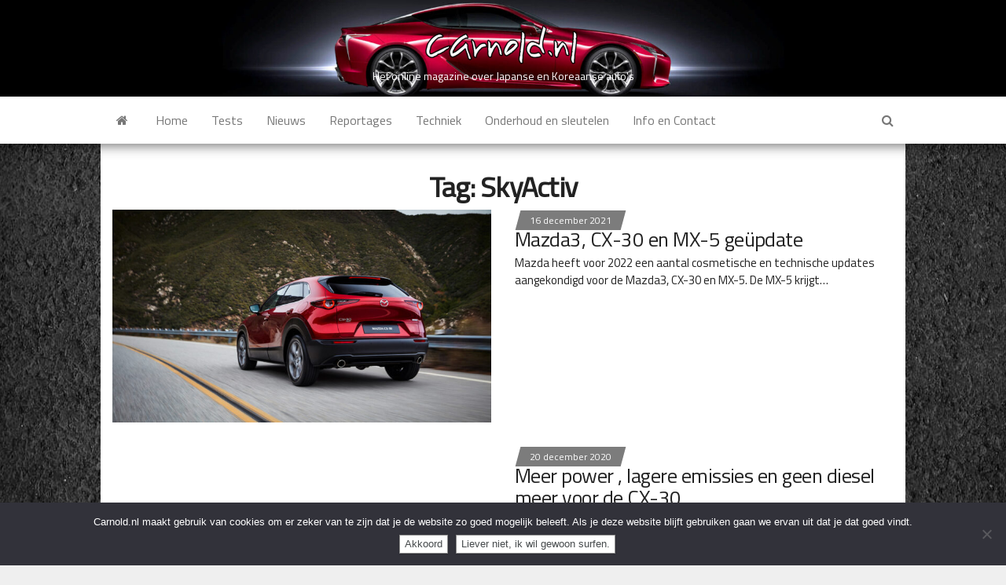

--- FILE ---
content_type: text/html; charset=UTF-8
request_url: https://carnold.nl/tag/skyactiv/
body_size: 39030
content:
<!DOCTYPE html><html lang="nl-NL"><head><meta http-equiv="content-type" content="text/html; charset=UTF-8" /><meta http-equiv="X-UA-Compatible" content="IE=edge"><meta name="viewport" content="width=device-width, initial-scale=1"><link rel="pingback" href="https://carnold.nl/xmlrpc.php" /><link media="all" href="https://carnold.nl/wp-content/cache/autoptimize/css/autoptimize_9d5e4b74d4ab08b25fa732a51acab99a.css" rel="stylesheet"><title>SkyActiv</title><meta name='robots' content='max-image-preview:large' /><link rel='dns-prefetch' href='//stats.wp.com' /><link rel='dns-prefetch' href='//fonts.googleapis.com' /><link rel='dns-prefetch' href='//v0.wordpress.com' /><link rel='preconnect' href='//c0.wp.com' /><link href='https://fonts.gstatic.com' crossorigin rel='preconnect' /><link rel="alternate" type="application/rss+xml" title=" &raquo; feed" href="https://carnold.nl/feed/" /><link rel="alternate" type="application/rss+xml" title=" &raquo; reacties feed" href="https://carnold.nl/comments/feed/" /><link rel="alternate" type="application/rss+xml" title=" &raquo; SkyActiv tag feed" href="https://carnold.nl/tag/skyactiv/feed/" /><link rel='stylesheet' id='twb-open-sans-css' href='https://fonts.googleapis.com/css?family=Open+Sans%3A300%2C400%2C500%2C600%2C700%2C800&#038;display=swap&#038;ver=6.9' type='text/css' media='all' /> <script type="text/javascript" src="https://carnold.nl/wp-includes/js/jquery/jquery.min.js?ver=3.7.1" id="jquery-core-js"></script> <script type="text/javascript" id="twbbwg-global-js-extra">var twb = {"nonce":"a71ef9c69d","ajax_url":"https://carnold.nl/wp-admin/admin-ajax.php","plugin_url":"https://carnold.nl/wp-content/plugins/photo-gallery/booster","href":"https://carnold.nl/wp-admin/admin.php?page=twbbwg_photo-gallery"};
var twb = {"nonce":"a71ef9c69d","ajax_url":"https://carnold.nl/wp-admin/admin-ajax.php","plugin_url":"https://carnold.nl/wp-content/plugins/photo-gallery/booster","href":"https://carnold.nl/wp-admin/admin.php?page=twbbwg_photo-gallery"};
//# sourceURL=twbbwg-global-js-extra</script> <script type="text/javascript" id="cookie-notice-front-js-before">var cnArgs = {"ajaxUrl":"https:\/\/carnold.nl\/wp-admin\/admin-ajax.php","nonce":"c83f1c347d","hideEffect":"fade","position":"bottom","onScroll":false,"onScrollOffset":100,"onClick":false,"cookieName":"cookie_notice_accepted","cookieTime":7862400,"cookieTimeRejected":2592000,"globalCookie":false,"redirection":true,"cache":true,"revokeCookies":false,"revokeCookiesOpt":"automatic"};

//# sourceURL=cookie-notice-front-js-before</script> <script type="text/javascript" id="bwg_frontend-js-extra">var bwg_objectsL10n = {"bwg_field_required":"veld is vereist.","bwg_mail_validation":"Dit is geen geldig e-mailadres.","bwg_search_result":"Er zijn geen afbeeldingen gevonden die voldoen aan de zoekopdracht.","bwg_select_tag":"Selecteer tag","bwg_order_by":"Sorteer op","bwg_search":"Zoeken","bwg_show_ecommerce":"Toon eCommerce","bwg_hide_ecommerce":"Verberg Ecommerce","bwg_show_comments":"Toon reacties","bwg_hide_comments":"Verberg reacties","bwg_restore":"Terugzetten","bwg_maximize":"Maximaliseren","bwg_fullscreen":"Volledig scherm","bwg_exit_fullscreen":"Volledig scherm afsluiten","bwg_search_tag":"ZOEKEN...","bwg_tag_no_match":"Geen tags gevonden","bwg_all_tags_selected":"Alle tags geselecteerd","bwg_tags_selected":"tags geselecteerd","play":"Afspelen","pause":"Pauze","is_pro":"","bwg_play":"Afspelen","bwg_pause":"Pauze","bwg_hide_info":"Informatie verbergen","bwg_show_info":"Informatie weergeven","bwg_hide_rating":"Verberg waardering","bwg_show_rating":"Toon beoordeling","ok":"OK","cancel":"Annuleren","select_all":"Alles selecteren","lazy_load":"1","lazy_loader":"https://carnold.nl/wp-content/plugins/photo-gallery/images/ajax_loader.png","front_ajax":"0","bwg_tag_see_all":"bekijk alle tags","bwg_tag_see_less":"minder tags zien"};
//# sourceURL=bwg_frontend-js-extra</script> <link rel="https://api.w.org/" href="https://carnold.nl/wp-json/" /><link rel="alternate" title="JSON" type="application/json" href="https://carnold.nl/wp-json/wp/v2/tags/189" /><link rel="EditURI" type="application/rsd+xml" title="RSD" href="https://carnold.nl/xmlrpc.php?rsd" /><meta name="generator" content="WordPress 6.9" /> <noscript><style>.lazyload[data-src]{display:none !important;}</style></noscript><style type="text/css" id="envo-magazine-header-css">.site-header {
			background-image: url(https://carnold.nl/wp-content/uploads/2020/12/cropped-Header-Main-new-scaled-1.jpg);
			background-repeat: no-repeat;
			background-position: 50% 50%;
			-webkit-background-size: cover;
			-moz-background-size:    cover;
			-o-background-size:      cover;
			background-size:         cover;
		}
		.site-title a, .site-title, .site-description {
			color: #;
		}</style><style type="text/css" id="custom-background-css">body.custom-background { background-color: #efefef; background-image: url("https://carnold.nl/wp-content/uploads/2020/12/Asfalt.jpg"); background-position: center center; background-size: auto; background-repeat: repeat; background-attachment: scroll; }</style><meta property="og:type" content="website" /><meta property="og:title" content="SkyActiv" /><meta property="og:url" content="https://carnold.nl/tag/skyactiv/" /><meta property="og:image" content="https://carnold.nl/wp-content/uploads/2020/12/cropped-Twitter-logo.png" /><meta property="og:image:width" content="512" /><meta property="og:image:height" content="512" /><meta property="og:image:alt" content="" /><meta property="og:locale" content="nl_NL" /><link rel="icon" href="https://carnold.nl/wp-content/uploads/2020/12/cropped-Twitter-logo-32x32.png" sizes="32x32" /><link rel="icon" href="https://carnold.nl/wp-content/uploads/2020/12/cropped-Twitter-logo-192x192.png" sizes="192x192" /><link rel="apple-touch-icon" href="https://carnold.nl/wp-content/uploads/2020/12/cropped-Twitter-logo-180x180.png" /><meta name="msapplication-TileImage" content="https://carnold.nl/wp-content/uploads/2020/12/cropped-Twitter-logo-270x270.png" /></head><body id="blog" class="archive tag tag-skyactiv tag-189 custom-background wp-custom-logo wp-theme-envo-magazine cookies-not-set envo-mag-header-center envo-mag-content-1024 envo-mag-date-inline"> <a class="skip-link screen-reader-text" href="#site-content">Ga naar de inhoud</a><div class="site-header container-fluid"><div class="container" ><div class="row" ><div class="site-heading " ><div class="site-branding-logo"> <a href="https://carnold.nl/" class="custom-logo-link" rel="home"><noscript><img width="200" height="56" src="https://carnold.nl/wp-content/uploads/2021/11/cropped-Header-layover.png" class="custom-logo" alt="" decoding="async" data-attachment-id="7298" data-permalink="https://carnold.nl/cropped-header-layover-png/" data-orig-file="https://carnold.nl/wp-content/uploads/2021/11/cropped-Header-layover.png" data-orig-size="200,56" data-comments-opened="0" data-image-meta="{&quot;aperture&quot;:&quot;0&quot;,&quot;credit&quot;:&quot;&quot;,&quot;camera&quot;:&quot;&quot;,&quot;caption&quot;:&quot;&quot;,&quot;created_timestamp&quot;:&quot;0&quot;,&quot;copyright&quot;:&quot;&quot;,&quot;focal_length&quot;:&quot;0&quot;,&quot;iso&quot;:&quot;0&quot;,&quot;shutter_speed&quot;:&quot;0&quot;,&quot;title&quot;:&quot;&quot;,&quot;orientation&quot;:&quot;0&quot;}" data-image-title="cropped-Header-layover.png" data-image-description="&lt;p&gt;https://carnold.nl/wp-content/uploads/2021/11/cropped-Header-layover.png&lt;/p&gt;
" data-image-caption="" data-medium-file="https://carnold.nl/wp-content/uploads/2021/11/cropped-Header-layover.png" data-large-file="https://carnold.nl/wp-content/uploads/2021/11/cropped-Header-layover.png" /></noscript><img width="200" height="56" src='data:image/svg+xml,%3Csvg%20xmlns=%22http://www.w3.org/2000/svg%22%20viewBox=%220%200%20200%2056%22%3E%3C/svg%3E' data-src="https://carnold.nl/wp-content/uploads/2021/11/cropped-Header-layover.png" class="lazyload custom-logo" alt="" decoding="async" data-attachment-id="7298" data-permalink="https://carnold.nl/cropped-header-layover-png/" data-orig-file="https://carnold.nl/wp-content/uploads/2021/11/cropped-Header-layover.png" data-orig-size="200,56" data-comments-opened="0" data-image-meta="{&quot;aperture&quot;:&quot;0&quot;,&quot;credit&quot;:&quot;&quot;,&quot;camera&quot;:&quot;&quot;,&quot;caption&quot;:&quot;&quot;,&quot;created_timestamp&quot;:&quot;0&quot;,&quot;copyright&quot;:&quot;&quot;,&quot;focal_length&quot;:&quot;0&quot;,&quot;iso&quot;:&quot;0&quot;,&quot;shutter_speed&quot;:&quot;0&quot;,&quot;title&quot;:&quot;&quot;,&quot;orientation&quot;:&quot;0&quot;}" data-image-title="cropped-Header-layover.png" data-image-description="&lt;p&gt;https://carnold.nl/wp-content/uploads/2021/11/cropped-Header-layover.png&lt;/p&gt;
" data-image-caption="" data-medium-file="https://carnold.nl/wp-content/uploads/2021/11/cropped-Header-layover.png" data-large-file="https://carnold.nl/wp-content/uploads/2021/11/cropped-Header-layover.png" /></a></div><div class="site-branding-text"><p class="site-title"><a href="https://carnold.nl/" rel="home"></a></p><p class="site-description"> Het online magazine over Japanse en Koreaanse auto&#039;s</p></div></div></div></div></div><div class="main-menu"><nav id="site-navigation" class="navbar navbar-default"><div class="container"><div class="navbar-header"> <button id="main-menu-panel" class="open-panel visible-xs" data-panel="main-menu-panel"> <span></span> <span></span> <span></span> </button></div><ul class="nav navbar-nav search-icon navbar-left hidden-xs"><li class="home-icon"> <a href="https://carnold.nl/" title=""> <i class="fa fa-home"></i> </a></li></ul><div class="menu-container"><ul id="menu-home" class="nav navbar-nav navbar-left"><li itemscope="itemscope" itemtype="https://www.schema.org/SiteNavigationElement" id="menu-item-431" class="menu-item menu-item-type-custom menu-item-object-custom menu-item-home menu-item-431"><a title="Home" href="http://carnold.nl/">Home</a></li><li itemscope="itemscope" itemtype="https://www.schema.org/SiteNavigationElement" id="menu-item-449" class="menu-item menu-item-type-taxonomy menu-item-object-category menu-item-449"><a title="Tests" href="https://carnold.nl/category/test/">Tests</a></li><li itemscope="itemscope" itemtype="https://www.schema.org/SiteNavigationElement" id="menu-item-4449" class="menu-item menu-item-type-taxonomy menu-item-object-category menu-item-4449"><a title="Nieuws" href="https://carnold.nl/category/nieuws/">Nieuws</a></li><li itemscope="itemscope" itemtype="https://www.schema.org/SiteNavigationElement" id="menu-item-451" class="menu-item menu-item-type-taxonomy menu-item-object-category menu-item-451"><a title="Reportages" href="https://carnold.nl/category/reportages/">Reportages</a></li><li itemscope="itemscope" itemtype="https://www.schema.org/SiteNavigationElement" id="menu-item-734" class="menu-item menu-item-type-taxonomy menu-item-object-category menu-item-734"><a title="Techniek" href="https://carnold.nl/category/techniek/">Techniek</a></li><li itemscope="itemscope" itemtype="https://www.schema.org/SiteNavigationElement" id="menu-item-4385" class="menu-item menu-item-type-post_type menu-item-object-page menu-item-4385"><a title="Onderhoud en sleutelen" href="https://carnold.nl/equipment/">Onderhoud en sleutelen</a></li><li itemscope="itemscope" itemtype="https://www.schema.org/SiteNavigationElement" id="menu-item-433" class="menu-item menu-item-type-post_type menu-item-object-page menu-item-433"><a title="Info en Contact" href="https://carnold.nl/over-carnold/">Info en Contact</a></li></ul></div><ul class="nav navbar-nav search-icon navbar-right hidden-xs"><li class="top-search-icon"> <a href="#"> <i class="fa fa-search"></i> </a></li><div class="top-search-box"><form role="search" method="get" id="searchform" class="searchform" action="https://carnold.nl/"><div> <label class="screen-reader-text" for="s">Zoeken naar:</label> <input type="text" value="" name="s" id="s" /> <input type="submit" id="searchsubmit" value="Zoeken" /></div></form></div></ul></div></nav></div><div class="ad-after-menu container text-center"></div><div id="site-content" class="container main-container" role="main"><div class="page-area"><div class="row"><div class="col-md-12"><header class="archive-page-header text-center"><h1 class="page-title">Tag: <span>SkyActiv</span></h1></header><article><div class="post-7623 post type-post status-publish format-standard has-post-thumbnail hentry category-mazda category-nieuws tag-cx-30 tag-mazda tag-mazda3 tag-mx-5 tag-skyactiv"><div class="news-item row"><div class="news-thumb col-md-6"> <a href="https://carnold.nl/mazda3-cx-30-en-mx-5-geupdate/" title="Mazda3, CX-30 en MX-5 geüpdate"> <img class="lazy" src="https://carnold.nl/wp-content/themes/envo-magazine/img/placeholder.png" data-src="https://carnold.nl/wp-content/uploads/2021/12/Mazda_Productnieuws_2022-20-720x405.jpg" title="Mazda3, CX-30 en MX-5 geüpdate" alt="Mazda3, CX-30 en MX-5 geüpdate"/> <noscript> <img width="720" height="405" src="https://carnold.nl/wp-content/uploads/2021/12/Mazda_Productnieuws_2022-20-720x405.jpg" class="attachment-envo-magazine-med size-envo-magazine-med wp-post-image" alt="" decoding="async" fetchpriority="high" srcset="https://carnold.nl/wp-content/uploads/2021/12/Mazda_Productnieuws_2022-20-720x405.jpg 720w, https://carnold.nl/wp-content/uploads/2021/12/Mazda_Productnieuws_2022-20-1140x641.jpg 1140w" sizes="(max-width: 720px) 100vw, 720px" data-attachment-id="7626" data-permalink="https://carnold.nl/mazda_productnieuws_2022-20/" data-orig-file="https://carnold.nl/wp-content/uploads/2021/12/Mazda_Productnieuws_2022-20.jpg" data-orig-size="1200,800" data-comments-opened="0" data-image-meta="{&quot;aperture&quot;:&quot;0&quot;,&quot;credit&quot;:&quot;&quot;,&quot;camera&quot;:&quot;&quot;,&quot;caption&quot;:&quot;&quot;,&quot;created_timestamp&quot;:&quot;0&quot;,&quot;copyright&quot;:&quot;&quot;,&quot;focal_length&quot;:&quot;0&quot;,&quot;iso&quot;:&quot;0&quot;,&quot;shutter_speed&quot;:&quot;0&quot;,&quot;title&quot;:&quot;&quot;,&quot;orientation&quot;:&quot;0&quot;}" data-image-title="Mazda_Productnieuws_2022-20" data-image-description="" data-image-caption="" data-medium-file="https://carnold.nl/wp-content/uploads/2021/12/Mazda_Productnieuws_2022-20-250x167.jpg" data-large-file="https://carnold.nl/wp-content/uploads/2021/12/Mazda_Productnieuws_2022-20-1024x683.jpg" /> </noscript> </a></div><div class="news-text-wrap col-md-6"> <span class="posted-date"> 16 december 2021 </span> <span class="comments-meta"> Uit <i class="fa fa-comments-o"></i> </span><h2 class="entry-titles"><a href="https://carnold.nl/mazda3-cx-30-en-mx-5-geupdate/" rel="bookmark">Mazda3, CX-30 en MX-5 geüpdate</a></h2> <span class="author-meta"> <span class="author-meta-by">Door</span> <a href="https://carnold.nl/author/arnold/"> Arnold </a> </span><div class="post-excerpt"><p>Mazda heeft voor 2022 een aantal cosmetische en technische updates aangekondigd voor de Mazda3, CX-30 en MX-5. De MX-5 krijgt&hellip;</p></div></div></div></div></article><article><div class="post-4746 post type-post status-publish format-standard has-post-thumbnail hentry category-mazda category-nieuws tag-cx-30 tag-mazda tag-mild-hybrid tag-skyactiv"><div class="news-item row"><div class="news-thumb col-md-6"> <a href="https://carnold.nl/meer-power-lagere-emissies-en-geen-diesel-meer-voor-de-cx-30/" title="Meer power , lagere emissies en geen diesel meer voor de CX-30"> <img class="lazy" src="https://carnold.nl/wp-content/themes/envo-magazine/img/placeholder.png" data-src="https://carnold.nl/wp-content/uploads/2020/12/Mazda_CX-30_2021_-3.jpg" title="Meer power , lagere emissies en geen diesel meer voor de CX-30" alt="Meer power , lagere emissies en geen diesel meer voor de CX-30"/> <noscript> <img width="608" height="405" src="https://carnold.nl/wp-content/uploads/2020/12/Mazda_CX-30_2021_-3.jpg" class="attachment-envo-magazine-med size-envo-magazine-med wp-post-image" alt="" decoding="async" srcset="https://carnold.nl/wp-content/uploads/2020/12/Mazda_CX-30_2021_-3.jpg 1200w, https://carnold.nl/wp-content/uploads/2020/12/Mazda_CX-30_2021_-3-300x200.jpg 300w, https://carnold.nl/wp-content/uploads/2020/12/Mazda_CX-30_2021_-3-1024x683.jpg 1024w, https://carnold.nl/wp-content/uploads/2020/12/Mazda_CX-30_2021_-3-768x512.jpg 768w, https://carnold.nl/wp-content/uploads/2020/12/Mazda_CX-30_2021_-3-450x300.jpg 450w" sizes="(max-width: 608px) 100vw, 608px" data-attachment-id="4547" data-permalink="https://carnold.nl/mazda_cx-30_2021_-3/" data-orig-file="https://carnold.nl/wp-content/uploads/2020/12/Mazda_CX-30_2021_-3.jpg" data-orig-size="1200,800" data-comments-opened="1" data-image-meta="{&quot;aperture&quot;:&quot;0&quot;,&quot;credit&quot;:&quot;&quot;,&quot;camera&quot;:&quot;&quot;,&quot;caption&quot;:&quot;&quot;,&quot;created_timestamp&quot;:&quot;0&quot;,&quot;copyright&quot;:&quot;&quot;,&quot;focal_length&quot;:&quot;0&quot;,&quot;iso&quot;:&quot;0&quot;,&quot;shutter_speed&quot;:&quot;0&quot;,&quot;title&quot;:&quot;&quot;,&quot;orientation&quot;:&quot;0&quot;}" data-image-title="Mazda_CX-30_2021_-3" data-image-description="" data-image-caption="" data-medium-file="https://carnold.nl/wp-content/uploads/2020/12/Mazda_CX-30_2021_-3-300x200.jpg" data-large-file="https://carnold.nl/wp-content/uploads/2020/12/Mazda_CX-30_2021_-3-1024x683.jpg" /> </noscript> </a></div><div class="news-text-wrap col-md-6"> <span class="posted-date"> 20 december 2020 </span> <span class="comments-meta"> Uit <i class="fa fa-comments-o"></i> </span><h2 class="entry-titles"><a href="https://carnold.nl/meer-power-lagere-emissies-en-geen-diesel-meer-voor-de-cx-30/" rel="bookmark">Meer power , lagere emissies en geen diesel meer voor de CX-30</a></h2> <span class="author-meta"> <span class="author-meta-by">Door</span> <a href="https://carnold.nl/author/arnold/"> Arnold </a> </span><div class="post-excerpt"><p>Mazda heeft voor modeljaar 2021 een aantal wijzigingen doorgevoerd voor de CX-30. De CO2 uitstoot daalde, de diesel is niet&hellip;</p></div></div></div></div></article><article><div class="post-2988 post type-post status-publish format-standard hentry category-mazda category-nieuws tag-mazda tag-mazda-mx-5-rf tag-nyias tag-skyactiv"><div class="news-item row"><div class="news-thumb col-md-6"> <img class="lazy" src="https://carnold.nl/wp-content/themes/envo-magazine/img/placeholder.png" data-src="https://carnold.nl/wp-content/uploads/2021/10/510-IDx-720x310.jpg" title="Verrassing: De Mazda MX-5 RF" alt="Verrassing: De Mazda MX-5 RF"/></div><div class="news-text-wrap col-md-6"> <span class="posted-date"> 23 maart 2016 </span> <span class="comments-meta"> Uit <i class="fa fa-comments-o"></i> </span><h2 class="entry-titles"><a href="https://carnold.nl/verrassing-de-mazda-mx-5-rf/" rel="bookmark">Verrassing: De Mazda MX-5 RF</a></h2> <span class="author-meta"> <span class="author-meta-by">Door</span> <a href="https://carnold.nl/author/arnold/"> Arnold </a> </span><div class="post-excerpt"><p>In de aanloop naar de New York International Auto Show ontstond een lichte buzz rondom Mazda. Mazda zou namelijk iets&hellip;</p></div></div></div></div></article><article><div class="post-1666 post type-post status-publish format-standard hentry category-mazda category-nissan tag-258 tag-i-activsense tag-mazda6 tag-prijzen tag-skyactiv tag-uitrusting"><div class="news-item row"><div class="news-thumb col-md-6"> <img class="lazy" src="https://carnold.nl/wp-content/themes/envo-magazine/img/placeholder.png" data-src="https://carnold.nl/wp-content/uploads/2021/10/510-IDx-720x310.jpg" title="Vernieuwde Mazda6, nieuwe prijzen" alt="Vernieuwde Mazda6, nieuwe prijzen"/></div><div class="news-text-wrap col-md-6"> <span class="posted-date"> 27 december 2014 </span> <span class="comments-meta"> Uit <i class="fa fa-comments-o"></i> </span><h2 class="entry-title-gallery"><a href="https://carnold.nl/vernieuwde-mazda6-nieuwe-prijzen/" rel="bookmark"><i class="post-has-oembed fa fa-picture-o" aria-hidden="true"></i>Vernieuwde Mazda6, nieuwe prijzen</a></h2> <span class="author-meta"> <span class="author-meta-by">Door</span> <a href="https://carnold.nl/author/arnold/"> Arnold </a> </span><div class="post-excerpt"><p>Don&#8217;t fix it if it ain&#8217;t broken. Dus waarom zou je aan de Mazda6 gaan sleutelen? Omdat het altijd beter&hellip;</p></div></div></div></div></article><article><div class="post-1595 post type-post status-publish format-standard hentry category-mazda category-nissan tag-cx-3 tag-kodo tag-mazda tag-mazda-cx-3 tag-nieuws tag-premiere tag-skyactiv"><div class="news-item row"><div class="news-thumb col-md-6"> <img class="lazy" src="https://carnold.nl/wp-content/themes/envo-magazine/img/placeholder.png" data-src="https://carnold.nl/wp-content/uploads/2021/10/510-IDx-720x310.jpg" title="De Mazda CX-3 is onthuld!" alt="De Mazda CX-3 is onthuld!"/></div><div class="news-text-wrap col-md-6"> <span class="posted-date"> 21 november 2014 </span> <span class="comments-meta"> Uit <i class="fa fa-comments-o"></i> </span><h2 class="entry-title-gallery"><a href="https://carnold.nl/de-mazda-cx3-onthuld/" rel="bookmark"><i class="post-has-oembed fa fa-picture-o" aria-hidden="true"></i>De Mazda CX-3 is onthuld!</a></h2> <span class="author-meta"> <span class="author-meta-by">Door</span> <a href="https://carnold.nl/author/arnold/"> Arnold </a> </span><div class="post-excerpt"><p>Op de Los Angeles Auto Show is deze week de nieuwe compacte cross-over van Mazda onthuld: de CX33. Uiterlijk en&hellip;</p></div></div></div></div></article><article><div class="post-1494 post type-post status-publish format-standard hentry category-mazda category-nieuws category-toyota tag-hybrid tag-mazda tag-mazda2 tag-skyactiv tag-toyota tag-toyota-gt86"><div class="news-item row"><div class="news-thumb col-md-6"> <img class="lazy" src="https://carnold.nl/wp-content/themes/envo-magazine/img/placeholder.png" data-src="https://carnold.nl/wp-content/uploads/2021/10/510-IDx-720x310.jpg" title="Kort nieuws van Mazda en Toyota" alt="Kort nieuws van Mazda en Toyota"/></div><div class="news-text-wrap col-md-6"> <span class="posted-date"> 14 oktober 2014 </span> <span class="comments-meta"> Uit <i class="fa fa-comments-o"></i> </span><h2 class="entry-title-gallery"><a href="https://carnold.nl/autonieuws-van-de-week/" rel="bookmark"><i class="post-has-oembed fa fa-picture-o" aria-hidden="true"></i>Kort nieuws van Mazda en Toyota</a></h2> <span class="author-meta"> <span class="author-meta-by">Door</span> <a href="https://carnold.nl/author/arnold/"> Arnold </a> </span><div class="post-excerpt"><p>De Mazda 2 is zo goed als klaar voor zijn Europese introductie, en daarom heeft Mazda de eerste informatie over&hellip;</p></div></div></div></div></article><article><div class="post-1250 post type-post status-publish format-standard hentry category-mazda category-nieuws tag-hazumi tag-mazda tag-mazda-2 tag-mazda-diesel tag-skyactiv tag-skyactiv-d tag-skyactiv-d-1-5"><div class="news-item row"><div class="news-thumb col-md-6"> <img class="lazy" src="https://carnold.nl/wp-content/themes/envo-magazine/img/placeholder.png" data-src="https://carnold.nl/wp-content/uploads/2021/10/510-IDx-720x310.jpg" title="Mazda SKYACTIV-D 1.5 is in aantocht" alt="Mazda SKYACTIV-D 1.5 is in aantocht"/></div><div class="news-text-wrap col-md-6"> <span class="posted-date"> 12 juni 2014 </span> <span class="comments-meta"> Uit <i class="fa fa-comments-o"></i> </span><h2 class="entry-titles"><a href="https://carnold.nl/mazda-skyactiv-d-1-5-aantocht/" rel="bookmark">Mazda SKYACTIV-D 1.5 is in aantocht</a></h2> <span class="author-meta"> <span class="author-meta-by">Door</span> <a href="https://carnold.nl/author/arnold/"> Arnold </a> </span><div class="post-excerpt"><p>Mazda heeft meer details prijsgegeven van de nieuwe 1.5 liter SKYACTIV-D die onlangs op de autosalon van Genève werd gepresenteerd.&hellip;</p></div></div></div></div></article></div></div></div></div><div id="content-footer-section" class="container-fluid clearfix"><div class="container"></div></div><footer id="colophon" class="footer-credits container-fluid"><div class="container"><div class="footer-credits-text text-center"><p>Copyright 2013 - 2024 Carnold.nl</p></div></div></footer> <script type="speculationrules">{"prefetch":[{"source":"document","where":{"and":[{"href_matches":"/*"},{"not":{"href_matches":["/wp-*.php","/wp-admin/*","/wp-content/uploads/*","/wp-content/*","/wp-content/plugins/*","/wp-content/themes/envo-magazine/*","/*\\?(.+)"]}},{"not":{"selector_matches":"a[rel~=\"nofollow\"]"}},{"not":{"selector_matches":".no-prefetch, .no-prefetch a"}}]},"eagerness":"conservative"}]}</script> <noscript><style>.lazyload{display:none;}</style></noscript><script data-noptimize="1">window.lazySizesConfig=window.lazySizesConfig||{};window.lazySizesConfig.loadMode=1;</script><script async data-noptimize="1" src='https://carnold.nl/wp-content/plugins/autoptimize/classes/external/js/lazysizes.min.js?ao_version=3.1.14'></script> <div id="jp-carousel-loading-overlay"><div id="jp-carousel-loading-wrapper"> <span id="jp-carousel-library-loading">&nbsp;</span></div></div><div class="jp-carousel-overlay" style="display: none;"><div class="jp-carousel-container"><div
 class="jp-carousel-wrap swiper jp-carousel-swiper-container jp-carousel-transitions"
 itemscope
 itemtype="https://schema.org/ImageGallery"><div class="jp-carousel swiper-wrapper"></div><div class="jp-swiper-button-prev swiper-button-prev"> <svg width="25" height="24" viewBox="0 0 25 24" fill="none" xmlns="http://www.w3.org/2000/svg"> <mask id="maskPrev" mask-type="alpha" maskUnits="userSpaceOnUse" x="8" y="6" width="9" height="12"> <path d="M16.2072 16.59L11.6496 12L16.2072 7.41L14.8041 6L8.8335 12L14.8041 18L16.2072 16.59Z" fill="white"/> </mask> <g mask="url(#maskPrev)"> <rect x="0.579102" width="23.8823" height="24" fill="#FFFFFF"/> </g> </svg></div><div class="jp-swiper-button-next swiper-button-next"> <svg width="25" height="24" viewBox="0 0 25 24" fill="none" xmlns="http://www.w3.org/2000/svg"> <mask id="maskNext" mask-type="alpha" maskUnits="userSpaceOnUse" x="8" y="6" width="8" height="12"> <path d="M8.59814 16.59L13.1557 12L8.59814 7.41L10.0012 6L15.9718 12L10.0012 18L8.59814 16.59Z" fill="white"/> </mask> <g mask="url(#maskNext)"> <rect x="0.34375" width="23.8822" height="24" fill="#FFFFFF"/> </g> </svg></div></div><div class="jp-carousel-close-hint"> <svg width="25" height="24" viewBox="0 0 25 24" fill="none" xmlns="http://www.w3.org/2000/svg"> <mask id="maskClose" mask-type="alpha" maskUnits="userSpaceOnUse" x="5" y="5" width="15" height="14"> <path d="M19.3166 6.41L17.9135 5L12.3509 10.59L6.78834 5L5.38525 6.41L10.9478 12L5.38525 17.59L6.78834 19L12.3509 13.41L17.9135 19L19.3166 17.59L13.754 12L19.3166 6.41Z" fill="white"/> </mask> <g mask="url(#maskClose)"> <rect x="0.409668" width="23.8823" height="24" fill="#FFFFFF"/> </g> </svg></div><div class="jp-carousel-info"><div class="jp-carousel-info-footer"><div class="jp-carousel-pagination-container"><div class="jp-swiper-pagination swiper-pagination"></div><div class="jp-carousel-pagination"></div></div><div class="jp-carousel-photo-title-container"><h2 class="jp-carousel-photo-caption"></h2></div><div class="jp-carousel-photo-icons-container"> <a href="#" class="jp-carousel-icon-btn jp-carousel-icon-info" aria-label="Toggle zichtbaarheid metagegevens van foto&#039;s"> <span class="jp-carousel-icon"> <svg width="25" height="24" viewBox="0 0 25 24" fill="none" xmlns="http://www.w3.org/2000/svg"> <mask id="maskInfo" mask-type="alpha" maskUnits="userSpaceOnUse" x="2" y="2" width="21" height="20"> <path fill-rule="evenodd" clip-rule="evenodd" d="M12.7537 2C7.26076 2 2.80273 6.48 2.80273 12C2.80273 17.52 7.26076 22 12.7537 22C18.2466 22 22.7046 17.52 22.7046 12C22.7046 6.48 18.2466 2 12.7537 2ZM11.7586 7V9H13.7488V7H11.7586ZM11.7586 11V17H13.7488V11H11.7586ZM4.79292 12C4.79292 16.41 8.36531 20 12.7537 20C17.142 20 20.7144 16.41 20.7144 12C20.7144 7.59 17.142 4 12.7537 4C8.36531 4 4.79292 7.59 4.79292 12Z" fill="white"/> </mask> <g mask="url(#maskInfo)"> <rect x="0.8125" width="23.8823" height="24" fill="#FFFFFF"/> </g> </svg> </span> </a> <a href="#" class="jp-carousel-icon-btn jp-carousel-icon-comments" aria-label="Toggle zichtbaarheid foto reacties"> <span class="jp-carousel-icon"> <svg width="25" height="24" viewBox="0 0 25 24" fill="none" xmlns="http://www.w3.org/2000/svg"> <mask id="maskComments" mask-type="alpha" maskUnits="userSpaceOnUse" x="2" y="2" width="21" height="20"> <path fill-rule="evenodd" clip-rule="evenodd" d="M4.3271 2H20.2486C21.3432 2 22.2388 2.9 22.2388 4V16C22.2388 17.1 21.3432 18 20.2486 18H6.31729L2.33691 22V4C2.33691 2.9 3.2325 2 4.3271 2ZM6.31729 16H20.2486V4H4.3271V18L6.31729 16Z" fill="white"/> </mask> <g mask="url(#maskComments)"> <rect x="0.34668" width="23.8823" height="24" fill="#FFFFFF"/> </g> </svg> <span class="jp-carousel-has-comments-indicator" aria-label="Deze afbeelding heeft reacties."></span> </span> </a></div></div><div class="jp-carousel-info-extra"><div class="jp-carousel-info-content-wrapper"><div class="jp-carousel-photo-title-container"><h2 class="jp-carousel-photo-title"></h2></div><div class="jp-carousel-comments-wrapper"><div id="jp-carousel-comments-loading"> <span>Reacties laden....</span></div><div class="jp-carousel-comments"></div><div id="jp-carousel-comment-form-container"> <span id="jp-carousel-comment-form-spinner">&nbsp;</span><div id="jp-carousel-comment-post-results"></div><form id="jp-carousel-comment-form"> <label for="jp-carousel-comment-form-comment-field" class="screen-reader-text">Laat een reactie achter...</label><textarea
													name="comment"
													class="jp-carousel-comment-form-field jp-carousel-comment-form-textarea"
													id="jp-carousel-comment-form-comment-field"
													placeholder="Laat een reactie achter..."
												></textarea><div id="jp-carousel-comment-form-submit-and-info-wrapper"><div id="jp-carousel-comment-form-commenting-as"><fieldset> <label for="jp-carousel-comment-form-email-field">E-mail</label> <input type="text" name="email" class="jp-carousel-comment-form-field jp-carousel-comment-form-text-field" id="jp-carousel-comment-form-email-field" /></fieldset><fieldset> <label for="jp-carousel-comment-form-author-field">Naam</label> <input type="text" name="author" class="jp-carousel-comment-form-field jp-carousel-comment-form-text-field" id="jp-carousel-comment-form-author-field" /></fieldset><fieldset> <label for="jp-carousel-comment-form-url-field">Site</label> <input type="text" name="url" class="jp-carousel-comment-form-field jp-carousel-comment-form-text-field" id="jp-carousel-comment-form-url-field" /></fieldset></div> <input
 type="submit"
 name="submit"
 class="jp-carousel-comment-form-button"
 id="jp-carousel-comment-form-button-submit"
 value="Reactie plaatsen" /></div></form></div></div><div class="jp-carousel-image-meta"><div class="jp-carousel-title-and-caption"><div class="jp-carousel-photo-info"><h3 class="jp-carousel-caption" itemprop="caption description"></h3></div><div class="jp-carousel-photo-description"></div></div><ul class="jp-carousel-image-exif" style="display: none;"></ul> <a class="jp-carousel-image-download" href="#" target="_blank" style="display: none;"> <svg width="25" height="24" viewBox="0 0 25 24" fill="none" xmlns="http://www.w3.org/2000/svg"> <mask id="mask0" mask-type="alpha" maskUnits="userSpaceOnUse" x="3" y="3" width="19" height="18"> <path fill-rule="evenodd" clip-rule="evenodd" d="M5.84615 5V19H19.7775V12H21.7677V19C21.7677 20.1 20.8721 21 19.7775 21H5.84615C4.74159 21 3.85596 20.1 3.85596 19V5C3.85596 3.9 4.74159 3 5.84615 3H12.8118V5H5.84615ZM14.802 5V3H21.7677V10H19.7775V6.41L9.99569 16.24L8.59261 14.83L18.3744 5H14.802Z" fill="white"/> </mask> <g mask="url(#mask0)"> <rect x="0.870605" width="23.8823" height="24" fill="#FFFFFF"/> </g> </svg> <span class="jp-carousel-download-text"></span> </a><div class="jp-carousel-image-map" style="display: none;"></div></div></div></div></div></div></div> <script type="text/javascript" id="eio-lazy-load-js-before">var eio_lazy_vars = {"exactdn_domain":"","skip_autoscale":0,"bg_min_dpr":1.1,"threshold":0,"use_dpr":1};
//# sourceURL=eio-lazy-load-js-before</script> <script type="text/javascript" id="jetpack-stats-js-before">_stq = window._stq || [];
_stq.push([ "view", {"v":"ext","blog":"77540665","post":"0","tz":"1","srv":"carnold.nl","arch_tag":"skyactiv","arch_results":"7","j":"1:15.4"} ]);
_stq.push([ "clickTrackerInit", "77540665", "0" ]);
//# sourceURL=jetpack-stats-js-before</script> <script type="text/javascript" src="https://stats.wp.com/e-202605.js" id="jetpack-stats-js" defer="defer" data-wp-strategy="defer"></script> <script type="text/javascript" id="jetpack-carousel-js-extra">var jetpackSwiperLibraryPath = {"url":"https://carnold.nl/wp-content/plugins/jetpack/_inc/blocks/swiper.js"};
var jetpackCarouselStrings = {"widths":[370,700,1000,1200,1400,2000],"is_logged_in":"","lang":"nl","ajaxurl":"https://carnold.nl/wp-admin/admin-ajax.php","nonce":"c9f680fca1","display_exif":"1","display_comments":"1","single_image_gallery":"1","single_image_gallery_media_file":"","background_color":"black","comment":"Reactie","post_comment":"Reactie plaatsen","write_comment":"Laat een reactie achter...","loading_comments":"Reacties laden....","image_label":"Open afbeelding in volledig scherm.","download_original":"Bekijk volledige grootte \u003Cspan class=\"photo-size\"\u003E{0}\u003Cspan class=\"photo-size-times\"\u003E\u00d7\u003C/span\u003E{1}\u003C/span\u003E","no_comment_text":"Zorg ervoor dat je de reactie van tekst voorziet.","no_comment_email":"Gelieve een e-mailadres te geven om te kunnen reageren.","no_comment_author":"Gelieve je naam op te geven om te kunnen reageren.","comment_post_error":"Er trad een probleem op bij het plaatsen van je reactie. Probeer het later nog een keer.","comment_approved":"Je reactie is goedgekeurd.","comment_unapproved":"Je reactie is in behandeling.","camera":"Camera","aperture":"Opening","shutter_speed":"Sluitersnelheid","focal_length":"Focuslengte","copyright":"Auteursrecht","comment_registration":"0","require_name_email":"0","login_url":"https://carnold.nl/wp-login.php?redirect_to=https%3A%2F%2Fcarnold.nl%2Fverrassing-de-mazda-mx-5-rf%2F","blog_id":"1","meta_data":["camera","aperture","shutter_speed","focal_length","copyright"]};
//# sourceURL=jetpack-carousel-js-extra</script> <script id="wp-emoji-settings" type="application/json">{"baseUrl":"https://s.w.org/images/core/emoji/17.0.2/72x72/","ext":".png","svgUrl":"https://s.w.org/images/core/emoji/17.0.2/svg/","svgExt":".svg","source":{"concatemoji":"https://carnold.nl/wp-includes/js/wp-emoji-release.min.js?ver=6.9"}}</script> <script type="module">/*! This file is auto-generated */
const a=JSON.parse(document.getElementById("wp-emoji-settings").textContent),o=(window._wpemojiSettings=a,"wpEmojiSettingsSupports"),s=["flag","emoji"];function i(e){try{var t={supportTests:e,timestamp:(new Date).valueOf()};sessionStorage.setItem(o,JSON.stringify(t))}catch(e){}}function c(e,t,n){e.clearRect(0,0,e.canvas.width,e.canvas.height),e.fillText(t,0,0);t=new Uint32Array(e.getImageData(0,0,e.canvas.width,e.canvas.height).data);e.clearRect(0,0,e.canvas.width,e.canvas.height),e.fillText(n,0,0);const a=new Uint32Array(e.getImageData(0,0,e.canvas.width,e.canvas.height).data);return t.every((e,t)=>e===a[t])}function p(e,t){e.clearRect(0,0,e.canvas.width,e.canvas.height),e.fillText(t,0,0);var n=e.getImageData(16,16,1,1);for(let e=0;e<n.data.length;e++)if(0!==n.data[e])return!1;return!0}function u(e,t,n,a){switch(t){case"flag":return n(e,"\ud83c\udff3\ufe0f\u200d\u26a7\ufe0f","\ud83c\udff3\ufe0f\u200b\u26a7\ufe0f")?!1:!n(e,"\ud83c\udde8\ud83c\uddf6","\ud83c\udde8\u200b\ud83c\uddf6")&&!n(e,"\ud83c\udff4\udb40\udc67\udb40\udc62\udb40\udc65\udb40\udc6e\udb40\udc67\udb40\udc7f","\ud83c\udff4\u200b\udb40\udc67\u200b\udb40\udc62\u200b\udb40\udc65\u200b\udb40\udc6e\u200b\udb40\udc67\u200b\udb40\udc7f");case"emoji":return!a(e,"\ud83e\u1fac8")}return!1}function f(e,t,n,a){let r;const o=(r="undefined"!=typeof WorkerGlobalScope&&self instanceof WorkerGlobalScope?new OffscreenCanvas(300,150):document.createElement("canvas")).getContext("2d",{willReadFrequently:!0}),s=(o.textBaseline="top",o.font="600 32px Arial",{});return e.forEach(e=>{s[e]=t(o,e,n,a)}),s}function r(e){var t=document.createElement("script");t.src=e,t.defer=!0,document.head.appendChild(t)}a.supports={everything:!0,everythingExceptFlag:!0},new Promise(t=>{let n=function(){try{var e=JSON.parse(sessionStorage.getItem(o));if("object"==typeof e&&"number"==typeof e.timestamp&&(new Date).valueOf()<e.timestamp+604800&&"object"==typeof e.supportTests)return e.supportTests}catch(e){}return null}();if(!n){if("undefined"!=typeof Worker&&"undefined"!=typeof OffscreenCanvas&&"undefined"!=typeof URL&&URL.createObjectURL&&"undefined"!=typeof Blob)try{var e="postMessage("+f.toString()+"("+[JSON.stringify(s),u.toString(),c.toString(),p.toString()].join(",")+"));",a=new Blob([e],{type:"text/javascript"});const r=new Worker(URL.createObjectURL(a),{name:"wpTestEmojiSupports"});return void(r.onmessage=e=>{i(n=e.data),r.terminate(),t(n)})}catch(e){}i(n=f(s,u,c,p))}t(n)}).then(e=>{for(const n in e)a.supports[n]=e[n],a.supports.everything=a.supports.everything&&a.supports[n],"flag"!==n&&(a.supports.everythingExceptFlag=a.supports.everythingExceptFlag&&a.supports[n]);var t;a.supports.everythingExceptFlag=a.supports.everythingExceptFlag&&!a.supports.flag,a.supports.everything||((t=a.source||{}).concatemoji?r(t.concatemoji):t.wpemoji&&t.twemoji&&(r(t.twemoji),r(t.wpemoji)))});
//# sourceURL=https://carnold.nl/wp-includes/js/wp-emoji-loader.min.js</script> <div id="cookie-notice" role="dialog" class="cookie-notice-hidden cookie-revoke-hidden cn-position-bottom" aria-label="Cookie Notice" style="background-color: rgba(50,50,58,1);"><div class="cookie-notice-container" style="color: #fff"><span id="cn-notice-text" class="cn-text-container">Carnold.nl maakt gebruik van cookies om er zeker van te zijn dat je de website zo goed mogelijk beleeft. Als je deze website blijft gebruiken gaan we ervan uit dat je dat goed vindt.</span><span id="cn-notice-buttons" class="cn-buttons-container"><button id="cn-accept-cookie" data-cookie-set="accept" class="cn-set-cookie cn-button cn-button-custom button" aria-label="Akkoord">Akkoord</button><button id="cn-refuse-cookie" data-cookie-set="refuse" class="cn-set-cookie cn-button cn-button-custom button" aria-label="Liever niet, ik wil gewoon surfen.">Liever niet, ik wil gewoon surfen.</button></span><button type="button" id="cn-close-notice" data-cookie-set="accept" class="cn-close-icon" aria-label="Liever niet, ik wil gewoon surfen."></button></div></div> <script defer src="https://carnold.nl/wp-content/cache/autoptimize/js/autoptimize_901e61d0ccc8606e4442574ef899dc11.js"></script></body></html>